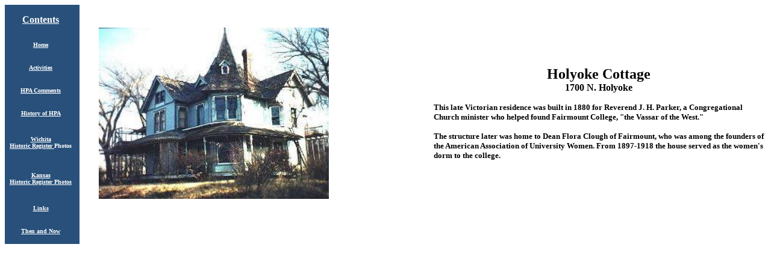

--- FILE ---
content_type: text/html
request_url: http://historicpreservationalliance.com/WichitaHPA/holyoke.html
body_size: 1161
content:
<!DOCTYPE HTML PUBLIC "-//IETF//DTD HTML//EN">
<html>

<head>
<meta http-equiv="Content-Type" content="text/html; charset=iso-8859-1">
<meta name="GENERATOR" content="Microsoft FrontPage 4.0">
<title>Holyoke Cottage</title>
<meta name="Microsoft Border" content="l, default">
</head>

<body><!--msnavigation--><table dir="ltr" border="0" cellpadding="0" cellspacing="0" width="100%"><tr><td valign="top" width="1%">

<table border="0" cellpadding="0" cellspacing="0" width="100%">
	<tr>
		<td valign="top" width="1%">
		<div align="left">
			<table bgcolor="#28507A" cellpadding="0" cellspacing="5" height="398" style="padding-right: 5" width="124">
				<tr>
					<th align="middle" height="19" width="128">
					<p align="center"><strong><u><font color="#FFFFFF">Contents</font></u></strong></p>
					</th>
				</tr>
				<tr>
					<th align="middle" height="15" width="128">
					<p align="center"><strong><a href="index.htm">
					<font color="#FFFFFF" face="MS Sans Serif" size="1">Home</font></a></strong></p>
					</th>
				</tr>
				<tr>
					<th align="middle" height="15" width="128">
					<p align="center"><strong><a href="Activities.html">
					<font color="#FFFFFF" face="MS Sans Serif" size="1">
					Activities</font></a></strong></p>
					</th>
				</tr>
				<tr>
					<th align="left" height="15" width="128">
					<p align="center"><strong><a href="President.html">
					<font color="#FFFFFF" face="MS Sans Serif" size="1">HPA 
					Comments</font></a></strong></p>
					</th>
				</tr>
				<tr>
					<th align="left" height="15" width="128">
					<p align="center"><a href="history.html"><strong>
					<font color="#FFFFFF" face="MS Sans Serif" size="1">History 
					of HPA</font></strong></a></p>
					</th>
				</tr>
				<tr>
					<th align="left" height="27" width="128">
					<p align="center"><strong>
					<font color="#FFFFFF" face="MS Sans Serif" size="1">
					<a href="landmarks.html"><font color="#FFFFFF">Wichita<br>
					Historic Register </font></a>Photos</font></strong></p>
					</th>
				</tr>
				<tr>
					<th align="left" height="27" width="128">
					<p align="center">
					<font color="#FFFFFF" face="MS Sans Serif" size="1"><u>
					Kansas</u><br></font>
					<a href="http://members.cox.net/ksregphotos/index.htm">
					<font color="#FFFFFF" face="MS Sans Serif" size="1">Historic 
					Register Photos </font></a></p>
					</th>
				</tr>
				<tr>
					<th align="left" height="15" width="128">
					<p align="center"><a href="Links.html"><strong>
					<font color="#FFFFFF" face="MS Sans Serif" size="1">Links</font></strong></a></p>
					</th>
				</tr>
				<tr>
					<th align="left" height="17" width="128">
					<p align="center"><a href="then_now.html"><strong>
					<font color="#FFFFFF" face="MS Sans Serif" size="1">Then and 
					Now</font></strong></a></p>
					</th>
				</tr>
			</table>
		</div>
		</td>
		<td valign="top" width="24"></td>
		<td valign="top">&nbsp;</td>
	</tr>
</table>

</td><td valign="top" width="24"></td><!--msnavigation--><td valign="top">

<p align="center">&nbsp;</p>
<div align="center"><center>

<table border="0" cellpadding="4" cellspacing="0" width="100%">
  <tr>
    <td width="50%"><img src="Holyoke.jpg" width="382" height="285"></td>
    <td width="50%"><p align="center"><strong><font size="5">Holyoke Cottage<br>
    </font><font size="3">1700 N. Holyoke</font><font size="2"> </font></strong></p>
    <p><font size="2"><strong>This late Victorian residence was built in 1880 for Reverend J.
    H. Parker, a Congregational Church minister who helped found Fairmount College, &quot;the Vassar of the West.&quot; </strong></font></p>
    <p><font size="2"><strong>The structure later was home to Dean Flora Clough of Fairmount,
    who was among the founders of the American Association of University Women. From 1897-1918
    the house served as the women's dorm to the college. </strong></font></td>
  </tr>
</table>
</center></div>
&nbsp;<!--msnavigation--></td></tr><!--msnavigation--></table></body>
</html>
